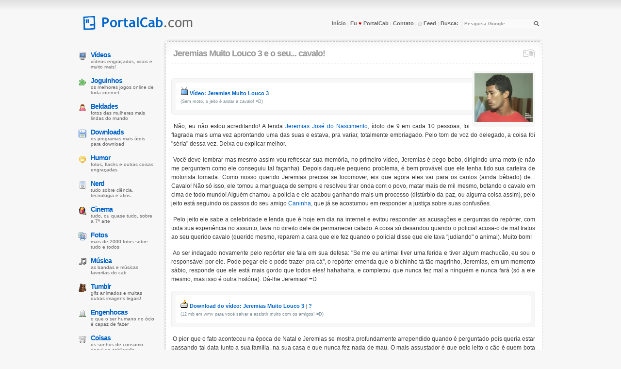

--- FILE ---
content_type: text/html; charset=UTF-8
request_url: https://www.portalcab.com/videos/jeremias-muito-louco-3.php
body_size: 7361
content:
<!DOCTYPE html>
<html lang="pt-BR">

<head>
<title>Jeremias Muito Louco 3 e o seu... cavalo!</title>
<meta http-equiv="content-type" content="text/html; charset=UTF-8" />
<meta name="description" content=" Vídeo: Jeremias Muito Louco 3 (Sem moto, o jeito é andar a cavalo! =D) &nbsp;Não, eu não estou acreditando! A lenda Jeremias José do Nascimento, ídolo de 9 em cada 10 pessoas, foi flagrada mais uma vez aprontando uma..." />
<meta property="fb:app_id" content="141624075873118">
<meta property="og:title" content="Jeremias Muito Louco 3 e o seu... cavalo!"/>
<meta property="og:url" content="https://www.portalcab.com/videos/jeremias-muito-louco-3.php"/>
<meta property="og:description" content=" Vídeo: Jeremias Muito Louco 3 (Sem moto, o jeito é andar a cavalo! =D) &nbsp;Não, eu não estou acreditando! A lenda Jeremias José do Nascimento, ídolo de 9 em cada 10 pessoas, foi flagrada mais uma vez aprontando uma..."/>
<meta property="og:type" content="article"/>
<meta property="og:site_name" content="PortalCab.com"/>
<meta property="og:image" content="https://images.portalcab.com/post/icones/fb/2037.jpg"/>
<meta itemprop="image" content="https://images.portalcab.com/post/icones/fb/2037.jpg">
<link rel="canonical" href="https://www.portalcab.com/videos/jeremias-muito-louco-3.php" />
<link rel="publisher" href="https://plus.google.com/113671723206700020411" />
<link rel="Shortcut Icon" type="image/ico" href="https://www.portalcab.com/favicon.ico" />
<link href="https://www.portalcab.com/css/global.css" rel="stylesheet" type="text/css" />
<link rel="alternate" type="application/rss+xml" title="Feed do PortalCab" href="https://feeds.portalcab.com/portalcab" />



</head>

<body>
<div id="lead"></div><div id="wrap">
<div id="head"><header>
<div id="sitetitle"><a href="https://www.portalcab.com/"><img src="https://www.portalcab.com/images/logo.gif" alt="Portal Cab - O site do menino do cabeção" width="245" height="30" /></a></div>
<p class="links"><a href="https://www.portalcab.com/" title="HomePage do PortalCab">Início</a> | <a href="https://www.portalcab.com/portal-cab/banners.php" title="Declare seu amor ao PortalCab!">Eu <span style="color:#C70000">&#9829;</span> PortalCab</a> | <a href="https://www.portalcab.com/contato/" accesskey="c" title="Entre em contato com o PortalCab">Contato</a> | <a title="Feed do PortalCab (R)" href="http://feeds.portalcab.com/portalcab" accesskey="r" rel="nofollow"><span class="feedinho">&nbsp;</span> Feed</a> | <a href="https://www.portalcab.com/busca/" title="Não achou? Procure em nossa busca!">Busca:</a></p>
<form action="https://www.portalcab.com/google/" id="cse-search-box" name="busca"><p><input type="text" name="q" class="search_input" size="20" accesskey="u" value="Pesquisa Google" title="busca (u)" onblur="if(this.value==''){this.style.color=''; this.form.reset()}" onfocus="this.value = ''; this.style.color = '#7EABD7';" /> <a href="javascript:document.busca.submit();" title="Pesquisar!"><span class="botao-lupa"></span></a></p><input type="hidden" name="cx" value="partner-pub-1566782502177931:7mf5d22b4r9" /><input type="hidden" name="cof" value="FORID:10" /><input type="hidden" name="ie" value="UTF-8" /> </form><hr class="hide" />
</header></div>


<div id="cont">

<div class="post"><article>
<div class="titulo"><a href="https://www.portalcab.com/posts/"><span class="pcab-post"></span></a>
<h1>&nbsp;<a href="https://www.portalcab.com/videos/jeremias-muito-louco-3.php">Jeremias Muito Louco 3 e o seu... cavalo!</a></h1></div>

<span class="barrinha"></span>







<div class="imagempost"><img  src="https://images.portalcab.com/post/jeremias-3.jpg" alt="Jeremias Muito Louco 3" width="120" height="100" /></div>

<div class="hyperlink"><p><a title="Jeremias Muito Louco 3 (agora de cavalo!)" rel="lightbox" href="https://video.portalcab.com/?play=jeremias-3"><img  src="https://images.portalcab.com/icones/television.gif" alt="vídeo" width="16" height="16" /> Vídeo: Jeremias Muito Louco 3</a> <br /><small>(Sem moto, o jeito é andar a cavalo! =D)</small></p></div>

<p>&nbsp;Não, eu não estou acreditando! A lenda <a title="Vídeos do Jeremias" href="//www.portalcab.com/videos/jeremias_muito_louco.php">Jeremias José do Nascimento</a>, ídolo de 9 em cada 10 pessoas, foi flagrada mais uma vez aprontando uma das suas e estava, pra variar, totalmente embriagado. Pelo tom de voz do delegado, a coisa foi &quot;séria&quot; dessa vez. Deixa eu explicar melhor.</p>

<p>&nbsp;Você deve lembrar mas mesmo assim vou refrescar sua memória, no primeiro vídeo, Jeremias é pego bebo, dirigindo uma moto (e não me perguntem como ele conseguiu tal façanha). Depois daquele pequeno problema, é bem provável que ele tenha tido sua carteira de motorista tomada. Como nosso querido Jeremias precisa se locomover, eis que agora eles vai para os cantos (ainda bêbado) de... Cavalo! Não só isso, ele tomou a manguaça de sempre e resolveu tirar onda com o povo, matar mais de mil mesmo, botando o cavalo em cima de todo mundo! Alguém chamou a polícia e ele acabou ganhando mais um processo (distúrbio da paz, ou alguma coisa assim), pelo jeito está seguindo os passos do seu amigo <a title="Caninha" href="//www.portalcab.com/videos/caninha.php">Caninha</a>, que já se acostumou em responder a justiça sobre suas confusões.</p>

<p>&nbsp;Pelo jeito ele sabe a celebridade e lenda que é hoje em dia na internet e evitou responder as acusações e perguntas do repórter, com toda sua experiência no assunto, tava no direito dele de permanecer calado. A coisa só desandou quando o policial acusa-o de mal tratos ao seu querido cavalo (querido mesmo, reparem a cara que ele fez quando o policial disse que ele tava &quot;judiando&quot; o animal). Muito bom!</p>

<p>&nbsp;Ao ser indagado novamente pelo repórter ele fala em sua defesa: &quot;Se me eu animal tiver uma ferida e tiver algum machucão, eu sou o responsável por ele. Pode pegar ele e pode trazer pra cá&quot;, o repórter emenda que o bichinho tá tão magrinho, Jeremias, em um momento sábio, responde que ele está mais gordo que todos eles! hahahaha, e completou que nunca fez mal a ninguém e nunca fará (só a ele mesmo, mas isso é outra história). Dá-lhe Jeremias! =D</p>

<div class="hyperlink"><p><a rel="nofollow" target="_blank" href="http://rapidshare.com/files/11937922/Jeremias_Muito_Louco_3.wmv.html"><img  src="https://images.portalcab.com/icones/download.gif" alt="download do vídeo" width="16" height="16" /> Download do vídeo: Jeremias Muito Louco 3</a> | <a title="Não sabe baixar arquivos no rapidshare.com? Clique aqui!" href="//www.portalcab.com/faq/rapidsharede.php">?</a><br /><small>(12 mb em wmv para você salvar e assistir muito com os amigos! =D)</small></p></div>

<p>&nbsp;O pior que o fato aconteceu na época de Natal e Jeremias se mostra profundamente arrependido quando é perguntado pois queria estar passando tal data junto a sua família, na sua casa e que nunca fez nada de mau. O mais assustador é que pelo jeito o cão é quem bota pra Jeremias beber mesmo, pois no final ele solta um <b>&quot;Deixa pra lá, deixa pra lá&quot;</b> de assustar qualquer um! =x</p>

<p>&nbsp;O momento que é de partir o coração de qualquer um é ele pedindo desculpas pelo que já falou, se pararmos para fazer uma análise profunda de seu caso, podemos chegar a triste conclusão que também somos culpados por ele continuar enchendo a cara e ficar se destruindo dessa maneira. Ele deve ter vergonha e se sentir humilhado dessa exposição toda e isso é de partir o coração de qualquer um. =/</p>

<p>&nbsp;É claro que você também pode apenas considerá-lo uma alma sebosa que tem que tá preso mesmo, ou pior, continuar solto, enchendo a cara por aí até o pior acontecer e você ficar rindo de mais um vídeo dele. Não achei o vídeo engraçado, foi legal para matar as saudades dele mas não rolou a felicidade que ele aparentava ter no primeiro, o que vemos é uma pessoa deprimida por não passar o Natal junto a família. Eeer, usando toda a sabedoria de Jeremias, é melhor deixar esse assunto pra lá antes que crie uma polêmica desnecessária sobre o caso. =x</p>

<div class="media">Postado ao som de:<br /><a href="//www.portalcab.com/musica/">Silverchair - Anthem For the Year 2000</a></div>





<div class="creditos"><a href="javascript:void(0);" onclick="Comente('http://comentarios.portalcab.com/popup/?id=2037', 'Comente',570,440);" rel="nofollow" title="Deixe o seu comentário sobre o assunto!"><span class="botao-comente"></span></a><a href="javascript:void(0);" onclick="Comente('http://twitter.com/share?url=https://www.portalcab.com/videos/jeremias-muito-louco-3.php&amp;via=portalcab&amp;text=Jeremias Muito Louco 3 e o seu... cavalo!%20»', 'Tweet',550,273);" rel="nofollow" title="Tweet (pie) esse post!"><span class="botao-twitter"></span></a><a href="javascript:void(0);" onclick="Comente('http://www.facebook.com/share.php?u=https://www.portalcab.com/videos/jeremias-muito-louco-3.php', 'Facebook',760,330);" rel="nofollow" title="Compartilhe com seus amigos no Facebook"><span class="botao-facebook"></span></a>
<a href="https://www.portalcab.com/autores/cab/" title="Cab"><span style="background:url(https://images.portalcab.com/autores/1.jpg);float:left;display:block;width:36px;height:36px;"></span></a>
<div class="meta"><span class="author"><a href="https://www.portalcab.com/autores/cab/" title="Cab">Cab</a></span> <span class="topics" style="margin-left:15px">Sobre <a href="https://www.portalcab.com/tags/sem-meias-palavras/" title="Todos os posts sobre Sem Meias Palavras">Sem Meias Palavras</a>, <a href="https://www.portalcab.com/videos/" title="Todos os posts sobre Vídeos">Vídeos</a></span><span class="comments"><a href="http://comentarios.portalcab.com/?id=2037" title="Número de trolls que comentaram esse post">17</a></span></div>
<div class="meta">&nbsp;&nbsp;&nbsp;&nbsp;&nbsp;<span class="gostei">Compartilhe esse post em seu <a href="javascript:void(0);" onclick="Comente('http://twitter.com/share?url=https://www.portalcab.com/videos/jeremias-muito-louco-3.php&amp;via=portalcab&amp;related=pcab&amp;text=Jeremias Muito Louco 3 e o seu... cavalo!', 'Tweet',550,273);" rel="nofollow" title="Tweet (ou pie) esse post!">Twitter</a>, <a href="javascript:void(0);" onclick="Comente('http://www.facebook.com/share.php?u=https://www.portalcab.com/videos/jeremias-muito-louco-3.php', 'Facebook',760,310);" rel="nofollow" title="Compartilhe com seus amigos no Facebook">Facebook</a>, <a href="javascript:void(0);" onclick="Comente('http://promote.orkut.com/preview?nt=orkut.com&amp;tt=Jeremias Muito Louco 3 e o seu... cavalo!&amp;du=https://www.portalcab.com/videos/jeremias-muito-louco-3.php&amp;cn= Vídeo: Jeremias Muito Louco 3 (Sem moto, o jeito é andar a cavalo! =D) &amp;nbsp;Não, eu não estou acreditando! A lenda Jeremias José do Nascimento, ídolo de 9 em cada 10 pessoas, foi flagrada mais uma vez aprontando uma...', 'orkut',680,545);" rel="nofollow" title="Compartilhe com seus amigos no orkut">orkut</a> ou onde preferir! =)</span></div>

</div>
</article></div>

<div class="comentou">17 comentários sobre o assunto</div>

<ul class="lista-comentarios">
<li><div class="comentador"><span class="avatar"></span><span class="comentarista">Roger</span></div>
<div class="comentario-balao"><div class="balao"></div> <p>Ele tem que estar no bbb13.</p></div></li><li><div class="comentador"><span class="avatar"></span><span class="comentarista">tania</span></div>
<div class="comentario-balao"><div class="balao"></div> <p>jeremias gostaria q voce soubesse q eu gostei muito de voce ;mas quero te ver numa melhor,se corajo e forte, lute pela vida,todomundo tem seus altos e baixos ,vc tem a vida toda pela frente,nada vale a pena o desanimo,eu ja passei por tudo nessa vida mas estou aqui,pede pra sr Jeova e o senhor Jesus te ajudar .Só ELES na sua vida muito preciosa Jesus te ama.leia salmos93:1 Eu quero te ver melhor.1 beijo como mae .</p></div></li><li><div class="comentador"><span class="avatar"></span><span class="comentarista">darka</span></div>
<div class="comentario-balao"><div class="balao"></div> <p>e ai o cão que botol esse video jeremias muleque doido se eu podese matava milllllllllllllllllllll falo jeremiassssssssssssssssssss</p></div></li><li><div class="comentador"><span class="avatar"></span><span class="comentarista">genival</span></div>
<div class="comentario-balao"><div class="balao"></div> <p>vejam bem!!!!!esse coitado è apenas mais uma vitima de uma doença chamada alcolismo.<br />
e a nossa sociedade simplesmente zomba e acusa-o porque em vez de o expor ao ridiculo nao usam o poder da imprensa para conseguir um tratamento de dependencias quimicas?lembrem-se o proximo pode ser um ente querido seu!!</p></div></li><li><div class="comentador"><span class="avatar"></span><span class="comentarista">Doctor Quake</span></div>
<div class="comentario-balao"><div class="balao"></div> <p>Pois achei que eu tivesse sido o único a ficar deprimido quando vi este vídeo. Está na cara que Jeremias está bem mais consciente que das outras duas vezes, e magro como está, tive a sensação de que ele na verdade está é se acabando e não consegue sair do buraco.</p></div></li><li><div class="comentador"><span class="avatar"></span><span class="comentarista">PESO*NSF*LF</span></div>
<div class="comentario-balao"><div class="balao"></div> <p>não vi graça nisso, pode ser engraçado pra esses boy do c*****, más não pra mim. aqui perto de casa tem vários butecos onde vejo diariamente pessoas como ele e até pior. um estado lastimável, num país onde a propaganda apelativa do alcoolismo. sobrepõem a educação nescessária que deixa o povo desamparado. idenisação por danos morais ao jeremias já! seus porcos capitalistas</p></div></li><li><div class="comentador"><span class="avatar"></span><span class="comentarista">gleydson</span></div>
<div class="comentario-balao"><div class="balao"></div> <p>o policial disse que se fosse por ele jeremias estaria no presídio, pergunto e se fosse o filho dele em total embriaguês, ele mandaria direto para o presídio? Os políticos estão a solta por aí e ninguém faz nada, talvez  até eles cobrem as falcatruas deles e os assassinos, estupradores, ladrões e traficantes será que eles estão prendendo no estado deles. No Brasil só dá cadeia pensão e bêbados (por que não conseguem fugir) muda  Brasil não temos mais tempo.</p></div></li><li><div class="comentador"><span class="avatar"></span><span class="comentarista">welington marques da silva</span></div>
<div class="comentario-balao"><div class="balao"></div> <p>se eu pudesse eu matava mil porque eu sou cabra homem</p></div></li><li><div class="comentador"><span class="avatar"></span><span class="comentarista">Zé Ninguém</span></div>
<div class="comentario-balao"><div class="balao"></div> <p>De fato, o que ele precisava era ser internado numa clínica mesmo...</p></div></li><li><div class="comentador"><span class="avatar"></span><span class="comentarista">Érica Flavia</span></div>
<div class="comentario-balao"><div class="balao"></div> <p>Um vídeo triste... o Jeremias precisa de tratamento o alcoolismo é uma doença, vocês repararam como ele esta abatido, magrinho? Fiquei com pena também do cavalo que não merecia passar por isso!</p></div></li>
</ul>

<div class="comentario-balao"><p align="center" style="color:#999">Exibindo os 10 comentários mais recentes. Veja todos os <a href="http://comentarios.portalcab.com/?id=2037">17 comentários</a> ou <a href="javascript:void(0);" onclick="Comente('http://comentarios.portalcab.com/popup/?id=2037', 'Comente',570,440);" rel="nofollow" title="Deixe o seu comentário sobre o assunto!">deixe o seu comentário</a>.</p></div>

<span class="barrinha"></span>
<div style="padding:0 0 8px; height:62px">
<a href="https://www.portalcab.com/tv/bbb7/videos-do-bbb-7.php" title="Vídeos do Big Brother Brasil 7"><img src="https://images.portalcab.com/post/icones/2015.jpg" class="thumbers" width="60" height="50" style="margin:0;float:left" alt="Vídeos do Big Brother Brasil 7" /></a> <div class="link"><h3><a href="https://www.portalcab.com/tv/bbb7/videos-do-bbb-7.php" title="Vídeos do Big Brother Brasil 7" class="textoo">Vídeos do Big Brother Brasil 7</a></h3>  Vídeos do BBB 7 (O que são essas sisters, meu Deus? =D) &nbsp;Eu não gosto do Big Brother, i...</div><div class="link-divisor"></div>





<a href="http://video.portalcab.com/?play=marcio_canuto_cachorro" title="Marcio Canuto e o Cachorro"><img src="https://images.portalcab.com/post/icones/8879.jpg" class="thumbers" width="60" height="50" style="margin:0;float:left" alt="Marcio Canuto e o Cachorro" /></a> <div class="link"><h3><a href="http://video.portalcab.com/?play=marcio_canuto_cachorro" title="Marcio Canuto e o Cachorro" class="videoo">Marcio Canuto e o Cachorro</a></h3> Huahuahua, esse vídeo é curto, mas cheio de detalhes que colocarão um sorriso no seu rosto. T...</div>


</div>

</div> <!-- #conteudo -->

<nav><ul id="topics"><li class="videos"><a title="Vídeos" href="http://video.portalcab.com/" accesskey="v">Vídeos</a> vídeos engraçados, virais e muito mais!</li>
<li class="diversao"><a title="Joguinhos" href="https://www.portalcab.com/jogos/" accesskey="j">Joguinhos</a> os melhores jogos online de toda internet</li>
<li class="gatinhas"><a title="Beldades" href="https://www.portalcab.com/gatinhas/" accesskey="c">Beldades</a> fotos das mulheres mais lindas do mundo</li>
<li class="downloads"><a title="Downloads" href="https://www.portalcab.com/downloads/" accesskey="w">Downloads</a> os programas mais úteis para download</li>
<li class="joguinhos"><a title="Humor" href="https://www.portalcab.com/humor/" accesskey="h">Humor</a> fotos, flashs e outras coisas engraçadas</li>
<li class="nerd"><a title="Nerd" href="https://www.portalcab.com/nerd/" accesskey="n">Nerd</a> tudo sobre ciência, tecnologia e afins.</li>
<li class="cinema"><a title="Cinema" href="https://www.portalcab.com/cinema/" accesskey="i">Cinema</a> tudo, ou quase tudo, sobre a 7ª arte</li>
<li class="fotos"><a title="Fotos" href="http://fotos.portalcab.com/" accesskey="f">Fotos</a> mais de 2000 fotos sobre tudo e todos</li>
<li class="musicas"><a title="Música" href="https://www.portalcab.com/musica/" accesskey="m">Música</a> as bandas e músicas favoritas do cab</li>
<li class="memes"><a title="Tumblr" href="https://portalcab.tumblr.com">Tumblr</a> gifs animados e muitas outras imagens legais!</li>
<li class="engenhocas"><a title="Engenhocas" href="https://www.portalcab.com/engenhocas/" accesskey="e">Engenhocas</a> O que o ser humano no ócio é capaz de fazer</li>
<li class="coisas"><a title="Coisas" href="https://www.portalcab.com/coisas/">Coisas</a> Os sonhos de consumo daqui da cabilandia</li>
<li class="videoclipes"><a title="Videoclipes" href="https://play.portalcab.com/" accesskey="p">Videoclipes</a> os vídeos musicais das melhores bandas :)</li>
<li class="futebol"><a title="Futebol" href="https://www.portalcab.com/futebol/" accesskey="o">Futebol</a> vídeos, artigos e resenhas sobre futebol</li>
<li class="celebridades"><a title="Futilidades" href="https://www.portalcab.com/celebridades/">Futilidades</a> Aquecimento global tá aí e cab fofocando! :)</li>
<li class="tv"><a title="TV/Seriados" href="http://tv.portalcab.com" accesskey="t">TV</a> tudo sobre heroes, gossip girl, OTH, etc...</li>
<li class="biblioteca"><a href="https://www.portalcab.com/faq/" title="Dicas e Tutoriais (T)" accesskey="t">Dicas e Tutoriais</a> aprenda a fazer coisas inimagináveis na web</li>
<li class="diy"><a href="https://www.portalcab.com/faca-voce-mesmo/" title="Faça Você Mesmo">Faça Você Mesmo</a> dicas e gambiarras para melhorar seu dia a dia</li>
<li class="eventos"><a title="Eventos" href="https://www.portalcab.com/eventos/">Eventos</a> Eventos que gostaria de ter participado</li></ul></nav>

<div id="foot"><footer>
<span class="barrinha" style="margin-left:5px"></span>
<div class="falandonisso"><a title="Feed do PortalCab" href="http://feeds.portalcab.com/portalcab"><span class="social-feed"></span></a><a title="Siga o @portalcab no Twitter" href="https://twitter.com/portalcab" target="_blank" rel="nofollow"><span class="social-twitter"></span></a><a title="Curta o PortalCab no Facebook" href="https://www.facebook.com/portalcab" target="_blank" rel="nofollow"><span class="social-facebook"></span></a><a title="Receba as novidades do PortalCab por e-mail" href="https://www.portalcab.com/portal-cab/newsletter.php"><span class="social-newsletter"></span></a><a title="Circule o PortalCab em seu Google+" href="https://plus.google.com/113671723206700020411?rel=publisher"><span class="social-googleplus"></span></a></div>
<p style="margin-left:5px"><a href="https://www.portalcab.com/">PortalCab.com</a> é apenas um site pessoal onde <a href="http://pedro.cab">Cab</a>, com a ajuda de alguns <a href="https://www.portalcab.com">amigos</a>, reúne tudo o que acha interessante, ou não, em um só lugar! Caso copie alguma coisa, por favor, mantenha os créditos sob essa licença <a href="http://creativecommons.org/licenses/by-nc-sa/3.0/deed.pt" title="Licença Creative Commons 3.0">Creative Commons</a>, obrigado.</p>
<p><a href="https://www.portalcab.com/anuncie/" title="Anuncie no PortalCab">Anuncie</a> - <a href="https://www.portalcab.com/portal-cab/politica-de-privacidade.php" title="Política de Privacidade do PortalCab">Privacidade</a> - <a href="https://www.portalcab.com/contato/" title="Entre em contato com o Cab">Contato</a> - <a href="https://blog.portalcab.com" title="o blog sobre o portalcab">Blog do blog</a> - Powered by <a title="MovableType (Post ID: 2037)" href="http://www.movabletype.org">MovableType</a> e muitos <a href="https://www.portalcab.com/portal-cab/aplicativos.php" title="Veja a lista completa de aplicativos usados no PortalCab aqui">outros aplicativos</a>.</p>
</footer></div></div>
<script data-cfasync="true" type="text/javascript" src="https://i.portalcab.com/scripts.js"></script>



<script defer src="https://static.cloudflareinsights.com/beacon.min.js/vcd15cbe7772f49c399c6a5babf22c1241717689176015" integrity="sha512-ZpsOmlRQV6y907TI0dKBHq9Md29nnaEIPlkf84rnaERnq6zvWvPUqr2ft8M1aS28oN72PdrCzSjY4U6VaAw1EQ==" data-cf-beacon='{"version":"2024.11.0","token":"3361701308884b7ca7aaa3b07227e20c","r":1,"server_timing":{"name":{"cfCacheStatus":true,"cfEdge":true,"cfExtPri":true,"cfL4":true,"cfOrigin":true,"cfSpeedBrain":true},"location_startswith":null}}' crossorigin="anonymous"></script>
</body>

</html>

--- FILE ---
content_type: text/css
request_url: https://www.portalcab.com/css/global.css
body_size: 3850
content:
body{font:normal 76%/140% verdana,arial,sans-serif;background:#f7f7f7 url(//i.portalcab.com/body-bg.png) repeat-x;color:#373737;text-align:center;margin:0;padding:0;}acronym{cursor:help}a{color:#0063c7;text-decoration:none}h1,h2,h3,h4,h5,h6{font:1em/normal arial,sans-serif;margin:0 0 10px;padding:0}h1{font-size:1.4em}h2,.posts-relacionados,.comentario-titulo{font-size:1em;font:bold 10px/normal verdana,arial,sans-serif;text-transform:uppercase;margin:0 0 10px}h3{font-size:1.4em}h4{font-size:1.1em;text-transform:uppercase}p{margin:0 0 15px;padding:0}hr{border-top:1px dotted #ccc;border-bottom:1px solid #fff;border-right:1px solid #fff;border-left:1px solid #fff}.ahem,.hide{display:none}.clear{clear:both}#lead{text-align:center;margin:0 auto;padding:10px 0}#wrap{background:url(//i.portalcab.com/fundo.png) repeat-y 169px 0;width:956px;text-align:left;position:relative;margin:0 auto;padding:0}#head{height:75px;color:#ccc;text-align:right;background:#f7f7f7 url(//i.portalcab.com/topo.png) no-repeat 169px bottom;font-style:normal;font-variant:normal;font-weight:400;font-size:11px;font-family:trebuchet ms,verdana,arial;margin:0;padding:20px 0 0}#head a{font:bold 11px/normal "trebuchet ms",verdana,arial;color:#ccc;font-weight:700}#sitetitle{position:absolute;top:12px;left:0}#head .links{color:#ccc;font:normal 10px/normal "trebuchet ms",arial,sans-serif;margin-right:10px;text-shadow:0 1px 0 #fff}#cont .banner{display:block;text-align:center;background:url(//i.portalcab.com/imagens.png) no-repeat -5px -5px;padding-left:0;padding-top:5px;padding-bottom:5px;width:742px;height:100px;margin:0}.falandonisso{color:#666;display:block;text-align:center;background:url(//i.portalcab.com/imagens.png) no-repeat -5px -120px;padding:5px 0 0 5px;width:750px;height:45px;margin:0}#foot .falandonisso{margin-left:10px}input,textarea,select{font:bold 1em/normal arial,helvetica,sans-serif;color:#000}.search_input{background:#fafafa;border:1px #EEE solid;border-radius:4px;font-size:10px;color:#999;width:140px;padding:5px 20px 5px 3px;margin:-9px 0 0 -5px;outline:0}#form textarea,#form input{background:#f7f7f7;border:1px solid #999;font:12px Verdana,"Trebuchet MS",Arial,Helvetica,sans-serif;width:100%;padding:2px}#form textarea:focus,#form input:focus,#title:focus,#campo:focus{background:#fff}#form th{text-align:right;width:33%}form{margin:0;padding:0}#campo{background:#f7f7f7;border:1px solid #999;font-family:"Trebuchet MS",Arial,Helvetica,sans-serif;width:80%;-moz-border-radius:5px;scrollbar-arrow-color:#999;padding:2px}.post{text-align:justify;line-height:150%;margin:0 0 15px;padding:0}.post a{text-decoration:none}.post a:hover{text-decoration:underline}.post ul{list-style:circle outside;margin:0 0 15px;padding:0 0 0 1.5em}.post h1{text-align:left;font-size:18px;letter-spacing:-1px;margin-bottom:5px}.post h1 a,.post h1 a:hover{color:#999;text-decoration:none;border-bottom:0;font-weight:700}.post h3{text-align:left;font-size:18px;letter-spacing:-1px;margin-bottom:5px}.post h3 a{color:#0064c8;text-decoration:none;font-weight:700}.inline{margin-bottom:5px;font-size:11px;text-align:left;padding:0 0 0 20px}.inline h3,.inline h1{font-size:12px;letter-spacing:0;font-weight:700}.meta{color:#bbb;font:normal 11px/12px arial,sans-serif;text-align:left;display:block;margin:0;padding:0 0 10px}.meta span{margin-left:15px}.meta .topics{background:url(//i.portalcab.com/imagens.png) no-repeat -5px -490px;padding-left:15px;margin-left:0}.meta .gostei{background:url(//i.portalcab.com/imagens.png) no-repeat -5px -550px;padding-left:15px;margin-left:0}.meta .fonte{background:url(//i.portalcab.com/imagens.png) no-repeat -5px -460px;padding-left:15px;margin-left:0}.meta .comments, .meta .fb_comments_count{background:url(//i.portalcab.com/imagens.png) no-repeat -5px -430px;padding-left:15px}.meta .date{background:url(//i.portalcab.com/imagens.png) no-repeat -5px -370px;padding-left:15px}.meta .author{background:url(//i.portalcab.com/imagens.png) no-repeat -5px -400px;padding-left:15px}.inline .meta{white-space:nowrap;line-height:18px;background:none;display:block;margin-top:3px}.media{background:url(//i.portalcab.com/imagens.png) no-repeat -5px -325px;color:#ccc;line-height:1.2em;font-size:90%;text-align:left;margin:10px 0 0;padding:0 0 15px 22px}.media a,.media a:visited{color:#ccc;font-weight:700;text-decoration:none}.media a:hover{color:#ccc;font-weight:700;text-decoration:none;border-bottom:none}#topics{width:160px;color:#666;font:normal 10px/110% verdana,arial,sans-serif;line-height:normal;text-transform:lowercase;list-style:none;float:left;clear:left;margin:-10px 0 0;padding:0}#topics li{display:block;position:relative;background: transparent url(//i.portalcab.com/imagens.png) 0 -970px no-repeat;margin:0 0 15px;padding:0 0 0 25px}#topics li.celular,.icelular{background: transparent url(//i.portalcab.com/imagens.png) 0 -1030px no-repeat}#topics li.videos,.ivideo{background: transparent url(//i.portalcab.com/imagens.png) 0 -1090px no-repeat}#topics li.tv{background: transparent url(//i.portalcab.com/imagens.png) 0 -1150px no-repeat}#topics li.joguinhos{background: transparent url(//i.portalcab.com/imagens.png) 0 -1210px no-repeat}#topics li.engenhocas{background: transparent url(//i.portalcab.com/imagens.png) 0 -1270px no-repeat}#topics li.coisas{background: transparent url(//i.portalcab.com/imagens.png) 0 -1330px no-repeat}#topics li.vergonha{background: transparent url(//i.portalcab.com/imagens.png) 0 -1390px no-repeat}#topics li.fotos,.ifoto{background: transparent url(//i.portalcab.com/imagens.png) 0 -1450px no-repeat}#topics li.diario{background: transparent url(//i.portalcab.com/imagens.png) 0 -1510px no-repeat}#topics li.musicas,.imusica{background: transparent url(//i.portalcab.com/imagens.png) 0 -1570px no-repeat}#topics li.downloads,.idownload{background: transparent url(//i.portalcab.com/imagens.png) 0 -1630px no-repeat}#topics li.nerd{background: transparent url(//i.portalcab.com/imagens.png) 0 -1690px no-repeat}#topics li.gatinhas,.igatinha{background: transparent url(//i.portalcab.com/imagens.png) 0 -1750px no-repeat}#topics li.orkut{background: transparent url(//i.portalcab.com/imagens.png) 0 -1810px no-repeat}#topics li.lista-videos{background: transparent url(//i.portalcab.com/imagens.png) 0 -1870px no-repeat}#topics li.diversao,.ijogo{background: transparent url(//i.portalcab.com/imagens.png) 0 -1930px no-repeat}#topics li.futebol{background: transparent url(//i.portalcab.com/imagens.png) 0 -1990px no-repeat}#topics li.biblioteca{background: transparent url(//i.portalcab.com/imagens.png) 0 -2050px no-repeat}#topics li.cinema,.ifilme{background: transparent url(//i.portalcab.com/imagens.png) 0 -2110px no-repeat}#topics li.newsletter{background: transparent url(//i.portalcab.com/imagens.png) 0 -2170px no-repeat}#topics li.videoclipes,.ivideoclipe{background: transparent url(//i.portalcab.com/imagens.png) 0 -2230px no-repeat}#topics li.ranking{background: transparent url(//i.portalcab.com/imagens.png) 0 -2290px no-repeat}#topics li.feed{background: transparent url(//i.portalcab.com/imagens.png) 0 -2350px no-repeat}#topics li.diy{background: transparent url(//i.portalcab.com/imagens.png) 0 -2410px no-repeat}#topics li.celebridades{background: transparent url(//i.portalcab.com/imagens.png) 0 -2470px no-repeat}#topics li.blogs,.ilink{background: transparent url(//i.portalcab.com/imagens.png) 0 -2530px no-repeat}.iupdate{background: transparent url(//i.portalcab.com/imagens.png) 0 -3490px no-repeat}.itextos{background: transparent url(//i.portalcab.com/imagens.png) 0 -3550px no-repeat}#topics li.outrosassuntos{background: transparent url(//i.portalcab.com/imagens.png) 0 -3430px no-repeat}#topics li.smallville{background: transparent url(//i.portalcab.com/imagens.png) 0 -2590px no-repeat}#topics li.oc{background: transparent url(//i.portalcab.com/imagens.png) 0 -2650px no-repeat}#topics li.fnl{background: transparent url(//i.portalcab.com/imagens.png) 0 -2710px no-repeat}#topics li.pbreak{background: transparent url(//i.portalcab.com/imagens.png) 0 -2670px no-repeat}#topics li.oth{background: transparent url(//i.portalcab.com/imagens.png) 0 -2830px no-repeat}#topics li.lost{background: transparent url(//i.portalcab.com/imagens.png) 0 -2890px no-repeat}#topics li.earl,.itexto{background: transparent url(//i.portalcab.com/imagens.png) 0 -2950px no-repeat}#topics li.heroes{background: transparent url(//i.portalcab.com/imagens.png) 0 -3010px no-repeat}#topics li.gossipgirl{background: transparent url(//i.portalcab.com/imagens.png) 0 -3070px no-repeat}#topics li.chuck{background: transparent url(//i.portalcab.com/imagens.png) 0 -3130px no-repeat}#topics li.guianerd{background: transparent url(//i.portalcab.com/imagens.png) 0 -3190px no-repeat}#topics li.twitter{background: transparent url(//i.portalcab.com/imagens.png) 0 -3250px no-repeat}#topics li.siteslegais,.iparceiros{background: transparent url(//i.portalcab.com/imagens.png) 0 -3310px no-repeat}#topics li.memes{background: transparent url(//i.portalcab.com/imagens.png) 0 -3370px no-repeat}#topics li a{display:block;color:#0063c7;text-transform:none;font:bold 14px/normal arial,helvetica,sans-serif;letter-spacing:-1px;margin:0;padding:0;text-shadow:0 1px 0 #fff}#topics li .sponsor{display:block;color:#ccc;text-align:center;margin:.5em 0 0}#topics li .sponsor a{color:#ccc;display:inline;font-size:1em;text-transform:lowercase;margin:0}#cont{width:750px;float:right;clear:right;margin:-10px 0 0;padding:0 15px 0 5px}* html #cont{width:750px}#foot{background:#fff url(//i.portalcab.com/rodape.png) no-repeat 2px bottom;clear:both;text-align:center;color:#aaa;padding-left:0;padding-top:0;padding-bottom:25px;position:relative;font-size:11px;margin:0 10px 0 180px}#foot p{margin-bottom:5px}#foot img{vertical-align:middle}#comments{margin:0 0 15px;padding:0}#comments h3{font-size:12px}dl.commentlist{list-style:none;margin:0 0 15px 15px;padding:0}dl.commentlist dd{background:url(//i.portalcab.com/dot-gray.gif) repeat-x;text-align:justify;font-size:11px;line-height:14px;margin:15px 0 10px;padding:15px 0 0}dl.commentlist dd.first{margin-top:0;padding-top:0;background:none}dl.commentlist dt{margin:0}#comments .meta{line-height:15px;text-align:right;background:none;margin:0;padding:0}#comments .meta .author{background-image:url(//i.portalcab.com/imagens.png) -5px -400px;margin-left:0}#comments .meta .date{background-image:url(//i.portalcab.com/imagens.png) -5px -370px;}#comments blockquote{padding-left:20px;border-left:2px solid #ddd;margin:15px 30px 0 10px}#comments blockquote cite{display:block;margin:5px 0 0}#comments h2,.posts-relacionados,.comentario-titulo,.list,.respond{border-top:3px solid #f2f3f4;line-height:normal;color:#666;margin:0 0 15px;padding:10px 0 0 15px}.list{background:url(//i.portalcab.com/imagens.png) no-repeat -5px -420px;}.posts-relacionados-links{margin:-15px 0 20px 15px}.posts-relacionados{background:url(//i.portalcab.com/imagens.png) no-repeat -5px -480px;}#comments h2 a{color:#666;text-decoration:underline;font-weight:700}#comments h2 a:hover{color:#0063C7;text-decoration:none}#comments pre,#comments code{white-space:normal}#lightbox{background:url(//i.portalcab.com/bg_blockquote.gif);border-bottom:2px solid #666;border-right:2px solid #666;padding:10px}#lightboxDetails{font-size:.8em;padding-top:.4em}#lightboxCaption{float:left}#keyboardMsg{float:right}#overlay{background-image:url(//i.portalcab.com/overlay.png)}* html #overlay{background-color:transparent;background-image:url(//i.portalcab.com/blank.gif)}table,h5,h6{font-size:1em}a:visited,.post h3 a:visited,#hotposts a:hover,#recently a:hover{color:#7eabd7}img,a img,#lightbox img,#overlay img{border:0}#head p,#head form,.inline h3,.inline p,#asides li p,#asides li div{display:inline}.meta a,.meta a:visited,#foot a{color:#bbb;font-weight:700}#head .links a,#head .links a:visited,.meta a:hover,#hotposts a,#hotposts a:visited,#recently a,#recently a:visited,#foot a:hover,#commentform label{color:#666;border:none}a:hover,#head .links a:hover,.post h3 a:hover,#topics li a:hover{color:#c70000;border:none;text-decoration:none}dl.commentlist dt .comments{margin-left:0}#topics li.portalcab,#topics li.mais{background-image:url(//i.portalcab.com/imagens.png) 0 -970px no-repeat}.busca-fim{float:right;background:#f7f7f7;border:1px solid #ccc;border-right:0 solid #f7f7f7;font-family:Arial,Helvetica,sans-serif;padding-top:3px;padding-left:5px;width:700px;font-size:18px;color:#ccc;height:30px}.botao-busca{position:absolute;padding-top:3px;margin-left:-18px}.creditos{background:url(//i.portalcab.com/bg_blockquote.gif);margin:0;padding:10px 10px 1px;width:730px}.banner728{background:url(//i.portalcab.com/bg_blockquote.gif);margin:0;padding:5px 11px 5px 11px;width:728px}.direita{float:right}.esquerda{float:left}.meta a{text-decoration:none}.overflow{position:relative; overflow:hidden; height:15px; white-space:nowrap;}.overflow-fade{background:transparent url(//i.portalcab.com/fade_bar.png) repeat-y center right;height:100%;position:absolute;right:0;width:25px;}.banner180{width:180px;height:150px;background:#fff url(//i.portalcab.com/banner180x150.png) no-repeat; padding:5px 10px 10px 26px;float:right;margin-right:-5px}.banner600{background:url(//i.portalcab.com/bg_blockquote.gif);float:right;padding:5px;margin-left:5px;margin-right:7px}.resposta{border-top:1px dotted #CCC; border-bottom:1px solid #fff; border-right:1px solid #fff; border-left:1px solid #fff;}.social-feed,.social-twitter,.social-facebook,.social-newsletter,.social-msn,.social-googleplus {display:inline-block;height:16px}.social-feed {background:url(//i.portalcab.com/imagens.png) -5px -940px no-repeat; width:120px}.social-twitter {background:url(//i.portalcab.com/imagens.png) no-repeat -125px -940px; width:137px}.social-facebook {background:url(//i.portalcab.com/imagens.png) no-repeat -262px -940px; width:215px}.social-newsletter {background:url(//i.portalcab.com/imagens.png) no-repeat -477px -940px; width:133px}.social-googleplus,.social-msn {background:url(//i.portalcab.com/imagens.png) no-repeat -610px -940px; width:125px}.botao-lupa{background:url(//i.portalcab.com/imagens.png) no-repeat -5px -587px;position:absolute;width:12px;height:14px;margin-left:-18px}.botao-facebook{background:url(//i.portalcab.com/imagens.png) no-repeat -5px -660px; width:41px; height:36px; float:right; display:inline-block}.botao-googleplus{background:url(//i.portalcab.com/imagens.png) no-repeat -5px -780px; width:48px; height:30px; float:right; display:inline-block; padding:6px 0 0 5px}.botao-twitter{background:url(//i.portalcab.com/imagens.png) no-repeat -5px -620px; width:41px; height:36px; float:right; display:inline-block}.botao-comente{background:url(//i.portalcab.com/imagens.png) no-repeat -5px -700px; width:92px; height:36px; float:right; display:inline-block}.barrinha{background:url(//i.portalcab.com/imagens.png) no-repeat -3px -180px; display:block;width:748px; height:20px}.pcab-post{background:url(//i.portalcab.com/imagens.png) no-repeat -5px -750px; width:25px; height:20px; float:right; display:inline-block}.pcab-fotos{background:url(//i.portalcab.com/imagens.png) no-repeat -170px -750px; width:27px; height:20px; float:right; display:inline-block}.pcab-breakingnews{background:url(//i.portalcab.com/imagens.png) no-repeat -120px -750px; width:30px; height:20px; float:right; display:inline-block}.pcab-video{background:url(//i.portalcab.com/imagens.png) no-repeat -40px -750px; width:25px; height:20px; float:right; display:inline-block}.pcab-jogo{background:url(//i.portalcab.com/imagens.png) no-repeat -80px -750px; width:25px; height:20px; float:right; display:inline-block}.titulo {margin-top:-5px}.form-google{border:1px solid #CCC;font-size:16px;padding:10px;color:#666;float:left;height:20px}.feedinho{background: transparent url(//i.portalcab.com/imagens.png) -5px -565px no-repeat;padding:1px 5px 1px 0}.citacao{color:#666; padding:20px 65px 5px 65px; background: transparent url(//i.portalcab.com/imagens.png) -700px -970px no-repeat}.ivideo,.imusica,.itexto,.ijogo,.ifoto,.ivideoclipe,.ilink,.icelular,.ifilme,.idownload,.igatinha,.iparceiros,.iupdate,.itextos{padding:5px 0 1px 20px}.foto.inline{background:url(//i.portalcab.com/imagens.png) no-repeat -742px -219px;}.video.inline{background:url(//i.portalcab.com/imagens.png) no-repeat -742px -639px;}.post.inline{background:url(//i.portalcab.com/imagens.png) no-repeat -742px -379px;}.game.inline{background:url(//i.portalcab.com/imagens.png) no-repeat -741px -780px;}.cat {height:80px; border-bottom:dotted #CCC 1px; margin-bottom:14px}.topico{border-bottom:1px dotted #CCC;height:22px;margin-bottom:16px}.comentou{border-top:3px solid #f2f3f4;line-height:normal;color:#666;margin:0 0 5px;padding:9px 0 0 15px;background:url(//i.portalcab.com/imagens.png) no-repeat -5px -420px;font:bold 11px/normal verdana,arial,sans-serif;}.links-relacionados{padding-top:9px;color:#666;margin:0;font:bold 11px/normal verdana,arial,sans-serif}.textoo{background:url(//i.portalcab.com/imagens.png) no-repeat -745px -370px}.videoo{background:url(//i.portalcab.com/imagens.png) no-repeat -745px -630px}.jogoo{background:url(//i.portalcab.com/imagens.png) no-repeat -745px -771px}.fotoo{background:url(//i.portalcab.com/imagens.png) no-repeat -745px -210px}.curtirr{background:url(//i.portalcab.com/imagens.png) no-repeat -5px -510px}.coracaoo{background:url(//i.portalcab.com/imagens.png) no-repeat -5px -539px}.textoo,.videoo,.jogoo,.fotoo,.coracaoo,.curtirr{padding:9px 0 0 15px}.lista-comentarios li{list-style:none;margin-left:-40px;}.comentario-balao{width:728px;background-color:#FDFDFD;border:1px #F2F2F2 solid;border-radius:5px;font-size:11px;margin:10px 0 20px;padding:10px 10px 5px 10px;}.comentario-balao p{margin:0 0 5px;}.comentarista-img{float:left;margin-left:13px; border:1px #F2F2F2 solid;border-radius:2px;padding:1px}.comentarista{color:#999;float:left;margin:7px 0 0 5px;}.balao{background:url('//i.portalcab.com/imagens.png') -5px -830px no-repeat;width:19;height:10px;margin:-20px 0 10px 44px;}.comentador{height:30px}.thumbers{display:inline-block;padding:3px;border:1px solid #E0E0E0;background:#FFF;box-shadow:rgba(0,0,0,0.8) 0px 5px 5px -5px;border-radius:2px}.link{width:287px;height:50px;float:left;margin:5px 0 0 10px;font-size:11px;overflow:hidden;}.link h3{font-size:12px;font-weight:bold;margin-bottom:0px;width:287px;height:15px;white-space:nowrap;}.link-divisor{width:10px;height:60px;float:left;display:block;margin-left:9px;border-left:1px #BDBDBD dotted}.avatar{width:34px;height:34px;background:#FFF url(//i.portalcab.com/imagens.png) -4px -850px no-repeat;float:left;margin-left:10px}blockquote,.hyperlink{display:block;background:#F7F7F7;border:1px #EEE solid;border-radius:5px;margin:0;padding:8px;margin:15px 0 15px;}blockquote p,.hyperlink p{display:block;background:#fff;font-size:11px;line-height:16px;color:#738691;padding:10px;margin:0;border-radius:5px}blockquote a,.hyperlink a{font-weight:700}.imagempost{background:#F7F7F7;border-radius:5px;margin-left:5px;padding:5px;float:right}.imagem,.imagempost2,.imagemgigante{background:#F7F7F7;border-radius:5px;padding:4px;margin-bottom:10px;border:1px #EEE solid}.imagempost2{width:528px;overflow:hidden}.ad{position:absolute;width:200px;height:200px;background:#FFF;right:30px;margin-top:15px;opacity:0.7;border-radius:5px;padding:5px;box-shadow:0 0 20px #FFF}.ad:hover{opacity:0.9}